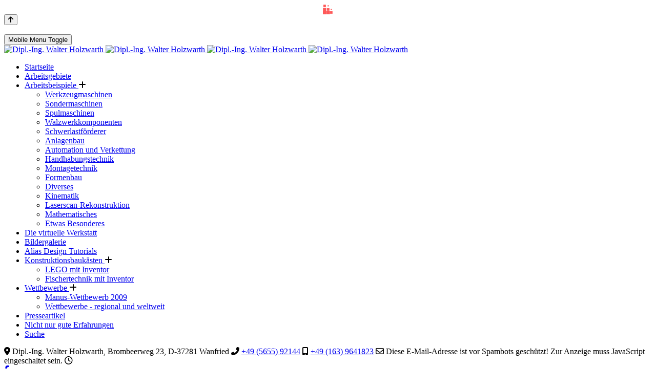

--- FILE ---
content_type: text/html; charset=utf-8
request_url: https://www.holzwarth-cad.net/index.php/de/samples/spulmaschinen?view=article&catid=44:spulmschinen&id=77:spulspindellagerung
body_size: 5443
content:
<!DOCTYPE html>
<html lang="de-de" dir="ltr" data-bs-theme="auto">

<head>
   <meta http-equiv="X-UA-Compatible" content="IE=edge" /><meta name="viewport" content="width=device-width, initial-scale=1" /><meta name="HandheldFriendly" content="true" /><meta name="mobile-web-app-capable" content="YES" /> <!-- document meta -->
   <meta charset="utf-8">
	<meta name="description" content="Dipl.-Ing. Walter Holzwarth - Ingenieurbüro für Maschinenbau">
	<meta name="generator" content="Joomla! - Open Source Content Management - Version 4.4.13">
	<title>Spulspindel-Lagerung eines Doppelspindel-Wicklers</title>
<link href="https://use.fontawesome.com/releases/v6.7.2/css/all.css?884f18fd4719a614df6bc05817dcca1c" rel="stylesheet" />
	<link href="/media/templates/site/astroid_template_zero_wh/css/compiled-a0d46924ebddde00d5e9589198a93094.css?884f18fd4719a614df6bc05817dcca1c" rel="stylesheet" />
	<link href="/media/templates/site/astroid_template_zero_wh/css/compiled-3ad53f120f3bb71afcfd03c32080dbb5.css?884f18fd4719a614df6bc05817dcca1c" rel="stylesheet" />
	<link href="/media/vendor/joomla-custom-elements/css/joomla-alert.min.css?0.2.0" rel="stylesheet" />
	<style>.sk-cube-grid{width:20px;height:20px;margin:0 auto}.sk-cube-grid .sk-cube{width:33.33%;height:33.33%;background-color:rgb(254, 89, 89);float:left;-webkit-animation:sk-cubeGridScaleDelay 1.3s infinite ease-in-out;animation:sk-cubeGridScaleDelay 1.3s infinite ease-in-out}.sk-cube-grid .sk-cube1{-webkit-animation-delay:.2s;animation-delay:.2s}.sk-cube-grid .sk-cube2{-webkit-animation-delay:.3s;animation-delay:.3s}.sk-cube-grid .sk-cube3{-webkit-animation-delay:.4s;animation-delay:.4s}.sk-cube-grid .sk-cube4{-webkit-animation-delay:.1s;animation-delay:.1s}.sk-cube-grid .sk-cube5{-webkit-animation-delay:.2s;animation-delay:.2s}.sk-cube-grid .sk-cube6{-webkit-animation-delay:.3s;animation-delay:.3s}.sk-cube-grid .sk-cube7{-webkit-animation-delay:0ms;animation-delay:0ms}.sk-cube-grid .sk-cube8{-webkit-animation-delay:.1s;animation-delay:.1s}.sk-cube-grid .sk-cube9{-webkit-animation-delay:.2s;animation-delay:.2s}@-webkit-keyframes sk-cubeGridScaleDelay{0%,100%,70%{-webkit-transform:scale3D(1,1,1);transform:scale3D(1,1,1)}35%{-webkit-transform:scale3D(0,0,1);transform:scale3D(0,0,1)}}@keyframes sk-cubeGridScaleDelay{0%,100%,70%{-webkit-transform:scale3D(1,1,1);transform:scale3D(1,1,1)}35%{-webkit-transform:scale3D(0,0,1);transform:scale3D(0,0,1)}}[data-bs-theme=dark] .sk-cube-grid .sk-cube{background-color:rgb(254, 89, 89);}#astroid-preloader{background:rgb(255, 255, 255);z-index: 99999;}[data-bs-theme=dark] #astroid-preloader{background:rgb(255, 255, 255);}</style>
<script src="/media/vendor/jquery/js/jquery.min.js?3.7.1"></script>
	<script src="/media/astroid/js/offcanvas.min.js?884f18fd4719a614df6bc05817dcca1c"></script>
	<script src="/media/astroid/js/mobilemenu.min.js?884f18fd4719a614df6bc05817dcca1c"></script>
	<script src="/media/astroid/js/lazyload.min.js?884f18fd4719a614df6bc05817dcca1c"></script>
	<script src="/media/astroid/js/script.min.js?884f18fd4719a614df6bc05817dcca1c"></script>
	<script type="application/json" class="joomla-script-options new">{"joomla.jtext":{"ERROR":"Fehler","MESSAGE":"Nachricht","NOTICE":"Hinweis","WARNING":"Warnung","JCLOSE":"Schlie\u00dfen","JOK":"OK","JOPEN":"\u00d6ffnen"},"system.paths":{"root":"","rootFull":"https:\/\/www.holzwarth-cad.net\/","base":"","baseFull":"https:\/\/www.holzwarth-cad.net\/"},"csrf.token":"53491f33c2ae93e53d3f21e29f13ef11"}</script>
	<script src="/media/system/js/core.min.js?37ffe4186289eba9c5df81bea44080aff77b9684"></script>
	<script src="/media/vendor/webcomponentsjs/js/webcomponents-bundle.min.js?2.8.0" nomodule defer></script>
	<script src="/media/vendor/bootstrap/js/bootstrap-es5.min.js?5.3.2" nomodule defer></script>
	<script src="/media/system/js/messages-es5.min.js?c29829fd2432533d05b15b771f86c6637708bd9d" nomodule defer></script>
	<script src="/media/system/js/joomla-hidden-mail-es5.min.js?b2c8377606bb898b64d21e2d06c6bb925371b9c3" nomodule defer></script>
	<script src="/media/vendor/bootstrap/js/collapse.min.js?5.3.2" type="module"></script>
	<script src="/media/system/js/joomla-hidden-mail.min.js?065992337609bf436e2fedbcbdc3de1406158b97" type="module"></script>
	<script src="/media/system/js/messages.min.js?7f7aa28ac8e8d42145850e8b45b3bc82ff9a6411" type="module"></script>
	<script>var TEMPLATE_HASH = "9f7b303048566ce8a71444acb31958d5", ASTROID_COLOR_MODE ="auto";</script>
 <!-- joomla head -->
    <!-- head styles -->
    <!-- head scripts -->
</head> <!-- document head -->

<body class="site astroid-framework com-content view-article layout-default itemid-71 astroid-header-sidebar-left header-sidebar-left spulmaschinen-alias tp-style-31 de-DE ltr">
   <div id="astroid-preloader" class="d-flex align-items-center justify-content-center position-fixed top-0 start-0 bottom-0 end-0">
   <div class="sk-cube-grid"> <div class="sk-cube sk-cube1"></div><div class="sk-cube sk-cube2"></div><div class="sk-cube sk-cube3"></div><div class="sk-cube sk-cube4"></div><div class="sk-cube sk-cube5"></div><div class="sk-cube sk-cube6"></div><div class="sk-cube sk-cube7"></div><div class="sk-cube sk-cube8"></div><div class="sk-cube sk-cube9"></div></div></div><button type="button" title="Back to Top" id="astroid-backtotop" class="btn rounded" ><i class="fas fa-arrow-up"></i></button><!-- astroid container -->
<div class="astroid-container row g-0">
    <!-- header starts -->
<div class="astroid-header astroid-sidebar-header col-12 col-xl-auto astroid-sidebar-left sidebar-dir-left has-sidebar">
    <div class="astroid-sidebar-content sticky-top">
        <div class="astroid-sidebar-collapsable">
            <i class="fa"></i>
        </div>
                <div class="astroid-sidebar-logo mb-xl-4">
                            <div class="justify-content-start astroid-sidebar-mobile-menu">
                    <div class="header-mobilemenu-trigger burger-menu-button align-self-center" data-offcanvas="#astroid-mobilemenu" data-effect="mobilemenu-slide">
                        <button aria-label="Mobile Menu Toggle" class="button" type="button"><span class="box"><span class="inner"><span class="visually-hidden">Mobile Menu Toggle</span></span></span></button>
                    </div>
                </div>
                        <div class="flex-grow-1">
                <!-- logo starts -->
    <!-- image logo starts -->
        <div class="logo-wrapper astroid-logo">
                <a target="_self" class="astroid-logo astroid-logo-image d-flex align-items-center mr-0 mr-lg-4" href="https://www.holzwarth-cad.net/">
                                <img src="https://www.holzwarth-cad.net/images/images-wh/jpg/Logo_WH_2010_weich.jpg" alt="Dipl.-Ing. Walter Holzwarth" class="astroid-logo-default" />            <img src="https://www.holzwarth-cad.net/images/images-wh/jpg/Logo_WH_2010_weich.jpg" alt="Dipl.-Ing. Walter Holzwarth" class="astroid-logo-default dark" />                        
            <img src="https://www.holzwarth-cad.net/images/images-wh/jpg/Logo_WH_2010_weich.jpg" alt="Dipl.-Ing. Walter Holzwarth" class="astroid-logo-mobile" />            <img src="https://www.holzwarth-cad.net/images/images-wh/jpg/Logo_WH_2010_weich.jpg" alt="Dipl.-Ing. Walter Holzwarth" class="astroid-logo-mobile dark d-none" />                </a>
            </div>
    <!-- image logo ends -->
<!-- logo ends -->            </div>
        </div>
                        <div class="astroid-sidebar-menu-wrap">
            <ul class="astroid-sidebar-menu"><li class="nav-item nav-item-id-89 nav-item-level-1 nav-item-default"><div class="nav-item-inner d-flex align-items-center"><!--menu link starts-->
<a href="/index.php/de/" title="Startseite" class="as-menu-item nav-link-item-id-89 nav-link item-link-component item-level-1" data-drop-action="hover">
   <span class="nav-title">
                                          <span class="nav-title-text">Startseite</span>                              </span>
   </a>
<!--menu link ends--></div></li><li class="nav-item nav-item-id-56 nav-item-level-1"><div class="nav-item-inner d-flex align-items-center"><!--menu link starts-->
<a href="/index.php/de/arbeitsgebiete" title="Arbeitsgebiete" class="as-menu-item nav-link-item-id-56 nav-link item-link-component item-level-1" data-drop-action="hover">
   <span class="nav-title">
                                          <span class="nav-title-text">Arbeitsgebiete</span>                              </span>
   </a>
<!--menu link ends--></div></li><li class="nav-item nav-item-id-67 nav-item-level-1 nav-item-active nav-item-deeper nav-item-parent has-megamenu nav-item-dropdown"><div class="nav-item-inner d-flex align-items-center active"><!--menu link starts-->
<a href="/index.php/de/samples" title="Arbeitsbeispiele" class="as-menu-item nav-link-item-id-67 nav-link active megamenu-item-link item-link-component item-level-1" data-drop-action="hover">
   <span class="nav-title">
                                          <span class="nav-title-text">Arbeitsbeispiele</span>                              </span>
   </a>
    <i class="fas fa-plus nav-item-caret open"></i>
<!--menu link ends--></div><ul class="nav-child navbar-subnav level-1"><li class="nav-item-submenu nav-item-id-75 nav-item-level-2"><div class="nav-item-inner d-flex align-items-center"><!--menu link starts-->
<a href="/index.php/de/samples/werkzeugmaschinen" title="Werkzeugmaschinen" class="as-menu-item nav-link-item-id-75 item-link-component item-level-2" data-drop-action="hover">
   <span class="nav-title">
                                          <span class="nav-title-text">Werkzeugmaschinen</span>                              </span>
   </a>
<!--menu link ends--></div></li><li class="nav-item-submenu nav-item-id-77 nav-item-level-2"><div class="nav-item-inner d-flex align-items-center"><!--menu link starts-->
<a href="/index.php/de/samples/sondermaschinen" title="Sondermaschinen" class="as-menu-item nav-link-item-id-77 item-link-component item-level-2" data-drop-action="hover">
   <span class="nav-title">
                                          <span class="nav-title-text">Sondermaschinen</span>                              </span>
   </a>
<!--menu link ends--></div></li><li class="nav-item-submenu nav-item-id-71 nav-item-level-2 nav-item-current nav-item-active"><div class="nav-item-inner d-flex align-items-center active"><!--menu link starts-->
<a href="/index.php/de/samples/spulmaschinen" title="Spulmaschinen" class="as-menu-item nav-link-item-id-71 active item-link-component item-level-2" data-drop-action="hover">
   <span class="nav-title">
                                          <span class="nav-title-text">Spulmaschinen</span>                              </span>
   </a>
<!--menu link ends--></div></li><li class="nav-item-submenu nav-item-id-69 nav-item-level-2"><div class="nav-item-inner d-flex align-items-center"><!--menu link starts-->
<a href="/index.php/de/samples/walzwerkkomponenten" title="Walzwerkkomponenten" class="as-menu-item nav-link-item-id-69 item-link-component item-level-2" data-drop-action="hover">
   <span class="nav-title">
                                          <span class="nav-title-text">Walzwerkkomponenten</span>                              </span>
   </a>
<!--menu link ends--></div></li><li class="nav-item-submenu nav-item-id-78 nav-item-level-2"><div class="nav-item-inner d-flex align-items-center"><!--menu link starts-->
<a href="/index.php/de/samples/schwerlastfoerderer" title="Schwerlastförderer" class="as-menu-item nav-link-item-id-78 item-link-component item-level-2" data-drop-action="hover">
   <span class="nav-title">
                                          <span class="nav-title-text">Schwerlastförderer</span>                              </span>
   </a>
<!--menu link ends--></div></li><li class="nav-item-submenu nav-item-id-87 nav-item-level-2"><div class="nav-item-inner d-flex align-items-center"><!--menu link starts-->
<a href="/index.php/de/samples/anlagenbau" title="Anlagenbau" class="as-menu-item nav-link-item-id-87 item-link-component item-level-2" data-drop-action="hover">
   <span class="nav-title">
                                          <span class="nav-title-text">Anlagenbau</span>                              </span>
   </a>
<!--menu link ends--></div></li><li class="nav-item-submenu nav-item-id-74 nav-item-level-2"><div class="nav-item-inner d-flex align-items-center"><!--menu link starts-->
<a href="/index.php/de/samples/automation" title="Automation und Verkettung" class="as-menu-item nav-link-item-id-74 item-link-component item-level-2" data-drop-action="hover">
   <span class="nav-title">
                                          <span class="nav-title-text">Automation und Verkettung</span>                              </span>
   </a>
<!--menu link ends--></div></li><li class="nav-item-submenu nav-item-id-72 nav-item-level-2"><div class="nav-item-inner d-flex align-items-center"><!--menu link starts-->
<a href="/index.php/de/samples/handhabungstechnik" title="Handhabungstechnik" class="as-menu-item nav-link-item-id-72 item-link-component item-level-2" data-drop-action="hover">
   <span class="nav-title">
                                          <span class="nav-title-text">Handhabungstechnik</span>                              </span>
   </a>
<!--menu link ends--></div></li><li class="nav-item-submenu nav-item-id-76 nav-item-level-2"><div class="nav-item-inner d-flex align-items-center"><!--menu link starts-->
<a href="/index.php/de/samples/montagetechnik" title="Montagetechnik" class="as-menu-item nav-link-item-id-76 item-link-component item-level-2" data-drop-action="hover">
   <span class="nav-title">
                                          <span class="nav-title-text">Montagetechnik</span>                              </span>
   </a>
<!--menu link ends--></div></li><li class="nav-item-submenu nav-item-id-172 nav-item-level-2"><div class="nav-item-inner d-flex align-items-center"><!--menu link starts-->
<a href="/index.php/de/samples/formenbau" title="Formenbau" class="as-menu-item nav-link-item-id-172 item-link-component item-level-2" data-drop-action="hover">
   <span class="nav-title">
                                          <span class="nav-title-text">Formenbau</span>                              </span>
   </a>
<!--menu link ends--></div></li><li class="nav-item-submenu nav-item-id-73 nav-item-level-2"><div class="nav-item-inner d-flex align-items-center"><!--menu link starts-->
<a href="/index.php/de/samples/diverses" title="Diverses" class="as-menu-item nav-link-item-id-73 item-link-component item-level-2" data-drop-action="hover">
   <span class="nav-title">
                                          <span class="nav-title-text">Diverses</span>                              </span>
   </a>
<!--menu link ends--></div></li><li class="nav-item-submenu nav-item-id-86 nav-item-level-2"><div class="nav-item-inner d-flex align-items-center"><!--menu link starts-->
<a href="/index.php/de/samples/kinematik" title="Kinematik" class="as-menu-item nav-link-item-id-86 item-link-component item-level-2" data-drop-action="hover">
   <span class="nav-title">
                                          <span class="nav-title-text">Kinematik</span>                              </span>
   </a>
<!--menu link ends--></div></li><li class="nav-item-submenu nav-item-id-143 nav-item-level-2"><div class="nav-item-inner d-flex align-items-center"><!--menu link starts-->
<a href="/index.php/de/samples/laserscan-rekonstruktion" title="Laserscan-Rekonstruktion" class="as-menu-item nav-link-item-id-143 item-link-component item-level-2" data-drop-action="hover">
   <span class="nav-title">
                                          <span class="nav-title-text">Laserscan-Rekonstruktion</span>                              </span>
   </a>
<!--menu link ends--></div></li><li class="nav-item-submenu nav-item-id-85 nav-item-level-2"><div class="nav-item-inner d-flex align-items-center"><!--menu link starts-->
<a href="/index.php/de/samples/mathematisches" title="Mathematisches" class="as-menu-item nav-link-item-id-85 item-link-component item-level-2" data-drop-action="hover">
   <span class="nav-title">
                                          <span class="nav-title-text">Mathematisches</span>                              </span>
   </a>
<!--menu link ends--></div></li><li class="nav-item-submenu nav-item-id-321 nav-item-level-2"><div class="nav-item-inner d-flex align-items-center"><!--menu link starts-->
<a href="/index.php/de/samples/etwas-besonderes" title="Etwas Besonderes" class="as-menu-item nav-link-item-id-321 item-link-component item-level-2" data-drop-action="hover">
   <span class="nav-title">
                                          <span class="nav-title-text">Etwas Besonderes</span>                              </span>
   </a>
<!--menu link ends--></div></li></ul></li><li class="nav-item nav-item-id-80 nav-item-level-1"><div class="nav-item-inner d-flex align-items-center"><!--menu link starts-->
<a href="/index.php/de/werkstatt" title="Die virtuelle Werkstatt" class="as-menu-item nav-link-item-id-80 nav-link item-link-component item-level-1" data-drop-action="hover">
   <span class="nav-title">
                                          <span class="nav-title-text">Die virtuelle Werkstatt</span>                              </span>
   </a>
<!--menu link ends--></div></li><li class="nav-item nav-item-id-79 nav-item-level-1"><div class="nav-item-inner d-flex align-items-center"><!--menu link starts-->
<a href="/index.php/de/galerie1" title="Bildergalerie" class="as-menu-item nav-link-item-id-79 nav-link item-link-component item-level-1" data-drop-action="hover">
   <span class="nav-title">
                                          <span class="nav-title-text">Bildergalerie</span>                              </span>
   </a>
<!--menu link ends--></div></li><li class="nav-item nav-item-id-88 nav-item-level-1"><div class="nav-item-inner d-flex align-items-center"><!--menu link starts-->
<a href="/index.php/de/alias-screenshots" title="Alias Design Tutorials" class="as-menu-item nav-link-item-id-88 nav-link item-link-component item-level-1" data-drop-action="hover">
   <span class="nav-title">
                                          <span class="nav-title-text">Alias Design Tutorials</span>                              </span>
   </a>
<!--menu link ends--></div></li><li class="nav-item nav-item-id-327 nav-item-level-1 nav-item-deeper nav-item-parent has-megamenu nav-item-dropdown"><div class="nav-item-inner d-flex align-items-center"><!--menu link starts-->
<a href="/index.php/de/wettbewerbe-2" title="Konstruktionsbaukästen" class="as-menu-item nav-link-item-id-327 nav-link megamenu-item-link item-link-component item-level-1" data-drop-action="hover">
   <span class="nav-title">
                                          <span class="nav-title-text">Konstruktionsbaukästen</span>                              </span>
   </a>
    <i class="fas fa-plus nav-item-caret"></i>
<!--menu link ends--></div><ul class="nav-child navbar-subnav level-1"><li class="nav-item-submenu nav-item-id-328 nav-item-level-2"><div class="nav-item-inner d-flex align-items-center"><!--menu link starts-->
<a href="/index.php/de/wettbewerbe-2/lego-mit-inventor" title="LEGO mit Inventor" class="as-menu-item nav-link-item-id-328 item-link-component item-level-2" data-drop-action="hover">
   <span class="nav-title">
                                          <span class="nav-title-text">LEGO mit Inventor</span>                              </span>
   </a>
<!--menu link ends--></div></li><li class="nav-item-submenu nav-item-id-326 nav-item-level-2"><div class="nav-item-inner d-flex align-items-center"><!--menu link starts-->
<a href="/index.php/de/wettbewerbe-2/fischertechnik-mit-inventor" title="Fischertechnik mit Inventor" class="as-menu-item nav-link-item-id-326 item-link-component item-level-2" data-drop-action="hover">
   <span class="nav-title">
                                          <span class="nav-title-text">Fischertechnik mit Inventor</span>                              </span>
   </a>
<!--menu link ends--></div></li></ul></li><li class="nav-item nav-item-id-139 nav-item-level-1 nav-item-deeper nav-item-parent has-megamenu nav-item-dropdown"><div class="nav-item-inner d-flex align-items-center"><!--menu link starts-->
<a href="/index.php/de/wettbewerbe" title="Wettbewerbe" class="as-menu-item nav-link-item-id-139 nav-link megamenu-item-link item-link-component item-level-1" data-drop-action="hover">
   <span class="nav-title">
                                          <span class="nav-title-text">Wettbewerbe</span>                              </span>
   </a>
    <i class="fas fa-plus nav-item-caret"></i>
<!--menu link ends--></div><ul class="nav-child navbar-subnav level-1"><li class="nav-item-submenu nav-item-id-81 nav-item-level-2"><div class="nav-item-inner d-flex align-items-center"><!--menu link starts-->
<a href="/index.php/de/wettbewerbe/manus-2009" title="Manus-Wettbewerb 2009" class="as-menu-item nav-link-item-id-81 item-link-component item-level-2" data-drop-action="hover">
   <span class="nav-title">
                                          <span class="nav-title-text">Manus-Wettbewerb 2009</span>                              </span>
   </a>
<!--menu link ends--></div></li><li class="nav-item-submenu nav-item-id-141 nav-item-level-2"><div class="nav-item-inner d-flex align-items-center"><!--menu link starts-->
<a href="/index.php/de/wettbewerbe/wettbewerbe-regional-und-weltweit" title="Wettbewerbe - regional und weltweit" class="as-menu-item nav-link-item-id-141 item-link-component item-level-2" data-drop-action="hover">
   <span class="nav-title">
                                          <span class="nav-title-text">Wettbewerbe - regional und weltweit</span>                              </span>
   </a>
<!--menu link ends--></div></li></ul></li><li class="nav-item nav-item-id-83 nav-item-level-1"><div class="nav-item-inner d-flex align-items-center"><!--menu link starts-->
<a href="/index.php/de/presseartikel" title="Presseartikel" class="as-menu-item nav-link-item-id-83 nav-link item-link-component item-level-1" data-drop-action="hover">
   <span class="nav-title">
                                          <span class="nav-title-text">Presseartikel</span>                              </span>
   </a>
<!--menu link ends--></div></li><li class="nav-item nav-item-id-84 nav-item-level-1"><div class="nav-item-inner d-flex align-items-center"><!--menu link starts-->
<a href="/index.php/de/nicht-nur-gute-erfahrungen" title="Nicht nur gute Erfahrungen" class="as-menu-item nav-link-item-id-84 nav-link item-link-component item-level-1" data-drop-action="hover">
   <span class="nav-title">
                                          <span class="nav-title-text">Nicht nur gute Erfahrungen</span>                              </span>
   </a>
<!--menu link ends--></div></li><li class="nav-item nav-item-id-60 nav-item-level-1"><div class="nav-item-inner d-flex align-items-center"><!--menu link starts-->
<a href="/index.php/de/suche" title="Suche" class="as-menu-item nav-link-item-id-60 nav-link item-link-component item-level-1" data-drop-action="hover">
   <span class="nav-title">
                                          <span class="nav-title-text">Suche</span>                              </span>
   </a>
<!--menu link ends--></div></li></ul>        </div>
            </div>
</div>
<!-- header ends -->    <!-- astroid content -->
    <div class="astroid-content has-sidebar sidebar-dir-left col">
                <!-- astroid layout -->
        <div class="astroid-layout astroid-layout-boxed">
                        <!-- astroid wrapper -->
            <div class="astroid-wrapper">
                                <div class="astroid-section p-1 bg-primary hideonxs hideonsm hideonmd" id="ts-551539321230222"><div class="container"><div class="astroid-row row" id="ar-941539321230222"><div class="astroid-column col-lg-8 col-md-12 col-sm-12 col-12" id="ac-211539321230222"><div class="astroid-module-position" id="t1-241539321244222"><div class="astroid-contact-info">
         <span class="astroid-contact-address">
                     <i class="fas fa-map-marker-alt"></i>
                           Dipl.-Ing. Walter Holzwarth, Brombeerweg 23, D-37281 Wanfried      </span>
   
         <span class="astroid-contact-phone">
                     <i class="fas fa-phone-alt"></i>
                           <a href="tel:+49(5655)92144">+49 (5655) 92144</a>
      </span>
   
         <span class="astroid-contact-mobile">
                     <i class="fas fa-mobile-alt"></i>
                           <a href="tel:+49 (163) 9641823">+49 (163) 9641823</a>
      </span>
   
         <span class="astroid-contact-email">
                     <i class="far fa-envelope"></i>
                            <joomla-hidden-mail  is-link="1" is-email="1" first="aW5mbw==" last="aG9sendhcnRoLWNhZC5kZQ==" text="aW5mb0Bob2x6d2FydGgtY2FkLmRl" base="" >Diese E-Mail-Adresse ist vor Spambots geschützt! Zur Anzeige muss JavaScript eingeschaltet sein.</joomla-hidden-mail>      </span>
   
         <span class="astroid-contact-openhours">
                     <i class="far fa-clock"></i>
                               </span>
   </div></div></div><div class="astroid-column col-lg-4 col-md-12 col-sm-12 col-12" id="ac-1091539321232502"><div class="astroid-module-position float-right" id="t2-691539321321578"><div class="astroid-social-icons row">
    <div class="col"><a title="Facebook"  href="https://www.facebook.com" target="_blank" rel="noopener"><i class="fab fa-facebook-f"></i></a></div></div></div></div></div></div></div><div class="astroid-section astroid-component-section" id="cs-1528971561366"><div class="container"><div class="astroid-row row" id="ar-1528971561366"><div class="astroid-column col-lg-6 col-md-12 col-sm-12 col-12 col-lg-12" id="ac-1528971561366"><div class="astroid-message" id="m-1528971711775"><div id="system-message-container" aria-live="polite"></div>
</div><div class="astroid-component" id="ca-1529739248826"><main class="astroid-component-area">
   <div class="com-content-article item-page" itemscope itemtype="https://schema.org/Article"><meta itemprop="inLanguage" content="de-DE"><div class="astroid-section" id="as-61b5cf11613cc086185689"><div class="astroid-row row no-gutters gx-0" id="ar-61b5cf11613cc033152637"><div class="astroid-column col-lg-12 col-md-12 col-sm-12 col-12" id="ac-61b5cf11613cc030930660"><div class="astroid-article-pageheading" id="ph-61d41c0e94d0d065251307"><h1>Spulmaschinen</h1></div><div class="astroid-article-title" id="t-61b9bb50c0a7c455878112"><h2>Spulspindel-Lagerung eines Doppelspindel-Wicklers</h2></div><div class="astroid-article-text" id="awt-61bae20c0d2cf499628496"><p align="left"><img src="/images/images-wh/jpg/Revolverlagerung.jpg" border="0" width="700" /></p><p align="left"><!--mstheme--></p><p align="left">Revolvertrommel für schnelllaufende Wickelmaschine mit automatischem Spulenwechsel (1993)</p> </div></div></div></div></div>
</main></div></div></div></div></div><div class="astroid-section astroid-footer-section py-2" id="fs-1528971627712"><div class="container"><div class="astroid-row row" id="ar-1528971627712"><div class="astroid-column col-lg-7 col-md-12 col-sm-12 col-12 col-lg-12" id="ac-1528971627712"><div class="astroid-module-position" id="f1-1528971723326"><div id="astroid-footer" class="astroid-footer">© Dipl.-Ing. Walter Holzwarth 2026,  Design by <a href="https://astroidframe.work"  target="_blank">Astroid Framework</a></div></div></div></div></div></div>                            </div>
            <!-- end of astroid wrapper -->
                    </div>
        <!-- end of astroid layout -->
            </div>
    <!-- end of astroid content -->
    <div class="astroid-offcanvas d-none d-init" id="astroid-offcanvas" data-lenis-prevent>
   <div class="burger-menu-button active">
    <button aria-label="Off-Canvas Toggle" type="button" class="button close-offcanvas offcanvas-close-btn">
        <span class="box">
            <span class="inner"><span class="visually-hidden">Off-Canvas Toggle</span></span>
        </span>
    </button>
</div>   <div class="astroid-offcanvas-inner">
      <div class="alert alert-danger">No module Published on <strong>Offcanvas</strong> position</div>   </div>
</div><div class="astroid-mobilemenu d-none d-init dir-left" data-class-prefix="astroid-mobilemenu" id="astroid-mobilemenu">
   <div class="burger-menu-button active">
      <button aria-label="Mobile Menu Toggle" type="button" class="button close-offcanvas offcanvas-close-btn">
         <span class="box">
            <span class="inner"><span class="visually-hidden">Mobile Menu Toggle</span></span>
         </span>
      </button>
   </div>
   <ul class="astroid-mobile-menu d-none"><li class="nav-item nav-item-id-89 nav-item-level-1 nav-item-default"><!--menu link starts-->
<a href="/index.php/de/" title="Startseite" class="as-menu-item nav-link-item-id-89 nav-link item-link-component item-level-1" data-drop-action="hover">
   <span class="nav-title">
                                          <span class="nav-title-text">Startseite</span>                              </span>
   </a>
<!--menu link ends--></li><li class="nav-item nav-item-id-56 nav-item-level-1"><!--menu link starts-->
<a href="/index.php/de/arbeitsgebiete" title="Arbeitsgebiete" class="as-menu-item nav-link-item-id-56 nav-link item-link-component item-level-1" data-drop-action="hover">
   <span class="nav-title">
                                          <span class="nav-title-text">Arbeitsgebiete</span>                              </span>
   </a>
<!--menu link ends--></li><li class="nav-item nav-item-id-67 nav-item-level-1 nav-item-active nav-item-deeper nav-item-parent has-megamenu nav-item-dropdown"><!--menu link starts-->
<a href="/index.php/de/samples" title="Arbeitsbeispiele" class="as-menu-item nav-link-item-id-67 nav-link active item-link-component item-level-1" data-drop-action="hover">
   <span class="nav-title">
                                          <span class="nav-title-text">Arbeitsbeispiele</span>                              </span>
   </a>
<!--menu link ends--><ul class="nav-child list-group navbar-subnav level-1"><li class="nav-item-submenu nav-item-id-75 nav-item-level-2"><!--menu link starts-->
<a href="/index.php/de/samples/werkzeugmaschinen" title="Werkzeugmaschinen" class="as-menu-item nav-link-item-id-75 nav-link item-link-component item-level-2" data-drop-action="hover">
   <span class="nav-title">
                                          <span class="nav-title-text">Werkzeugmaschinen</span>                              </span>
   </a>
<!--menu link ends--></li><li class="nav-item-submenu nav-item-id-77 nav-item-level-2"><!--menu link starts-->
<a href="/index.php/de/samples/sondermaschinen" title="Sondermaschinen" class="as-menu-item nav-link-item-id-77 nav-link item-link-component item-level-2" data-drop-action="hover">
   <span class="nav-title">
                                          <span class="nav-title-text">Sondermaschinen</span>                              </span>
   </a>
<!--menu link ends--></li><li class="nav-item-submenu nav-item-id-71 nav-item-level-2 nav-item-current nav-item-active"><!--menu link starts-->
<a href="/index.php/de/samples/spulmaschinen" title="Spulmaschinen" class="as-menu-item nav-link-item-id-71 nav-link active item-link-component item-level-2" data-drop-action="hover">
   <span class="nav-title">
                                          <span class="nav-title-text">Spulmaschinen</span>                              </span>
   </a>
<!--menu link ends--></li><li class="nav-item-submenu nav-item-id-69 nav-item-level-2"><!--menu link starts-->
<a href="/index.php/de/samples/walzwerkkomponenten" title="Walzwerkkomponenten" class="as-menu-item nav-link-item-id-69 nav-link item-link-component item-level-2" data-drop-action="hover">
   <span class="nav-title">
                                          <span class="nav-title-text">Walzwerkkomponenten</span>                              </span>
   </a>
<!--menu link ends--></li><li class="nav-item-submenu nav-item-id-78 nav-item-level-2"><!--menu link starts-->
<a href="/index.php/de/samples/schwerlastfoerderer" title="Schwerlastförderer" class="as-menu-item nav-link-item-id-78 nav-link item-link-component item-level-2" data-drop-action="hover">
   <span class="nav-title">
                                          <span class="nav-title-text">Schwerlastförderer</span>                              </span>
   </a>
<!--menu link ends--></li><li class="nav-item-submenu nav-item-id-87 nav-item-level-2"><!--menu link starts-->
<a href="/index.php/de/samples/anlagenbau" title="Anlagenbau" class="as-menu-item nav-link-item-id-87 nav-link item-link-component item-level-2" data-drop-action="hover">
   <span class="nav-title">
                                          <span class="nav-title-text">Anlagenbau</span>                              </span>
   </a>
<!--menu link ends--></li><li class="nav-item-submenu nav-item-id-74 nav-item-level-2"><!--menu link starts-->
<a href="/index.php/de/samples/automation" title="Automation und Verkettung" class="as-menu-item nav-link-item-id-74 nav-link item-link-component item-level-2" data-drop-action="hover">
   <span class="nav-title">
                                          <span class="nav-title-text">Automation und Verkettung</span>                              </span>
   </a>
<!--menu link ends--></li><li class="nav-item-submenu nav-item-id-72 nav-item-level-2"><!--menu link starts-->
<a href="/index.php/de/samples/handhabungstechnik" title="Handhabungstechnik" class="as-menu-item nav-link-item-id-72 nav-link item-link-component item-level-2" data-drop-action="hover">
   <span class="nav-title">
                                          <span class="nav-title-text">Handhabungstechnik</span>                              </span>
   </a>
<!--menu link ends--></li><li class="nav-item-submenu nav-item-id-76 nav-item-level-2"><!--menu link starts-->
<a href="/index.php/de/samples/montagetechnik" title="Montagetechnik" class="as-menu-item nav-link-item-id-76 nav-link item-link-component item-level-2" data-drop-action="hover">
   <span class="nav-title">
                                          <span class="nav-title-text">Montagetechnik</span>                              </span>
   </a>
<!--menu link ends--></li><li class="nav-item-submenu nav-item-id-172 nav-item-level-2"><!--menu link starts-->
<a href="/index.php/de/samples/formenbau" title="Formenbau" class="as-menu-item nav-link-item-id-172 nav-link item-link-component item-level-2" data-drop-action="hover">
   <span class="nav-title">
                                          <span class="nav-title-text">Formenbau</span>                              </span>
   </a>
<!--menu link ends--></li><li class="nav-item-submenu nav-item-id-73 nav-item-level-2"><!--menu link starts-->
<a href="/index.php/de/samples/diverses" title="Diverses" class="as-menu-item nav-link-item-id-73 nav-link item-link-component item-level-2" data-drop-action="hover">
   <span class="nav-title">
                                          <span class="nav-title-text">Diverses</span>                              </span>
   </a>
<!--menu link ends--></li><li class="nav-item-submenu nav-item-id-86 nav-item-level-2"><!--menu link starts-->
<a href="/index.php/de/samples/kinematik" title="Kinematik" class="as-menu-item nav-link-item-id-86 nav-link item-link-component item-level-2" data-drop-action="hover">
   <span class="nav-title">
                                          <span class="nav-title-text">Kinematik</span>                              </span>
   </a>
<!--menu link ends--></li><li class="nav-item-submenu nav-item-id-143 nav-item-level-2"><!--menu link starts-->
<a href="/index.php/de/samples/laserscan-rekonstruktion" title="Laserscan-Rekonstruktion" class="as-menu-item nav-link-item-id-143 nav-link item-link-component item-level-2" data-drop-action="hover">
   <span class="nav-title">
                                          <span class="nav-title-text">Laserscan-Rekonstruktion</span>                              </span>
   </a>
<!--menu link ends--></li><li class="nav-item-submenu nav-item-id-85 nav-item-level-2"><!--menu link starts-->
<a href="/index.php/de/samples/mathematisches" title="Mathematisches" class="as-menu-item nav-link-item-id-85 nav-link item-link-component item-level-2" data-drop-action="hover">
   <span class="nav-title">
                                          <span class="nav-title-text">Mathematisches</span>                              </span>
   </a>
<!--menu link ends--></li><li class="nav-item-submenu nav-item-id-321 nav-item-level-2"><!--menu link starts-->
<a href="/index.php/de/samples/etwas-besonderes" title="Etwas Besonderes" class="as-menu-item nav-link-item-id-321 nav-link item-link-component item-level-2" data-drop-action="hover">
   <span class="nav-title">
                                          <span class="nav-title-text">Etwas Besonderes</span>                              </span>
   </a>
<!--menu link ends--></li></ul></li><li class="nav-item nav-item-id-80 nav-item-level-1"><!--menu link starts-->
<a href="/index.php/de/werkstatt" title="Die virtuelle Werkstatt" class="as-menu-item nav-link-item-id-80 nav-link item-link-component item-level-1" data-drop-action="hover">
   <span class="nav-title">
                                          <span class="nav-title-text">Die virtuelle Werkstatt</span>                              </span>
   </a>
<!--menu link ends--></li><li class="nav-item nav-item-id-79 nav-item-level-1"><!--menu link starts-->
<a href="/index.php/de/galerie1" title="Bildergalerie" class="as-menu-item nav-link-item-id-79 nav-link item-link-component item-level-1" data-drop-action="hover">
   <span class="nav-title">
                                          <span class="nav-title-text">Bildergalerie</span>                              </span>
   </a>
<!--menu link ends--></li><li class="nav-item nav-item-id-88 nav-item-level-1"><!--menu link starts-->
<a href="/index.php/de/alias-screenshots" title="Alias Design Tutorials" class="as-menu-item nav-link-item-id-88 nav-link item-link-component item-level-1" data-drop-action="hover">
   <span class="nav-title">
                                          <span class="nav-title-text">Alias Design Tutorials</span>                              </span>
   </a>
<!--menu link ends--></li><li class="nav-item nav-item-id-327 nav-item-level-1 nav-item-deeper nav-item-parent has-megamenu nav-item-dropdown"><!--menu link starts-->
<a href="/index.php/de/wettbewerbe-2" title="Konstruktionsbaukästen" class="as-menu-item nav-link-item-id-327 nav-link item-link-component item-level-1" data-drop-action="hover">
   <span class="nav-title">
                                          <span class="nav-title-text">Konstruktionsbaukästen</span>                              </span>
   </a>
<!--menu link ends--><ul class="nav-child list-group navbar-subnav level-1"><li class="nav-item-submenu nav-item-id-328 nav-item-level-2"><!--menu link starts-->
<a href="/index.php/de/wettbewerbe-2/lego-mit-inventor" title="LEGO mit Inventor" class="as-menu-item nav-link-item-id-328 nav-link item-link-component item-level-2" data-drop-action="hover">
   <span class="nav-title">
                                          <span class="nav-title-text">LEGO mit Inventor</span>                              </span>
   </a>
<!--menu link ends--></li><li class="nav-item-submenu nav-item-id-326 nav-item-level-2"><!--menu link starts-->
<a href="/index.php/de/wettbewerbe-2/fischertechnik-mit-inventor" title="Fischertechnik mit Inventor" class="as-menu-item nav-link-item-id-326 nav-link item-link-component item-level-2" data-drop-action="hover">
   <span class="nav-title">
                                          <span class="nav-title-text">Fischertechnik mit Inventor</span>                              </span>
   </a>
<!--menu link ends--></li></ul></li><li class="nav-item nav-item-id-139 nav-item-level-1 nav-item-deeper nav-item-parent has-megamenu nav-item-dropdown"><!--menu link starts-->
<a href="/index.php/de/wettbewerbe" title="Wettbewerbe" class="as-menu-item nav-link-item-id-139 nav-link item-link-component item-level-1" data-drop-action="hover">
   <span class="nav-title">
                                          <span class="nav-title-text">Wettbewerbe</span>                              </span>
   </a>
<!--menu link ends--><ul class="nav-child list-group navbar-subnav level-1"><li class="nav-item-submenu nav-item-id-81 nav-item-level-2"><!--menu link starts-->
<a href="/index.php/de/wettbewerbe/manus-2009" title="Manus-Wettbewerb 2009" class="as-menu-item nav-link-item-id-81 nav-link item-link-component item-level-2" data-drop-action="hover">
   <span class="nav-title">
                                          <span class="nav-title-text">Manus-Wettbewerb 2009</span>                              </span>
   </a>
<!--menu link ends--></li><li class="nav-item-submenu nav-item-id-141 nav-item-level-2"><!--menu link starts-->
<a href="/index.php/de/wettbewerbe/wettbewerbe-regional-und-weltweit" title="Wettbewerbe - regional und weltweit" class="as-menu-item nav-link-item-id-141 nav-link item-link-component item-level-2" data-drop-action="hover">
   <span class="nav-title">
                                          <span class="nav-title-text">Wettbewerbe - regional und weltweit</span>                              </span>
   </a>
<!--menu link ends--></li></ul></li><li class="nav-item nav-item-id-83 nav-item-level-1"><!--menu link starts-->
<a href="/index.php/de/presseartikel" title="Presseartikel" class="as-menu-item nav-link-item-id-83 nav-link item-link-component item-level-1" data-drop-action="hover">
   <span class="nav-title">
                                          <span class="nav-title-text">Presseartikel</span>                              </span>
   </a>
<!--menu link ends--></li><li class="nav-item nav-item-id-84 nav-item-level-1"><!--menu link starts-->
<a href="/index.php/de/nicht-nur-gute-erfahrungen" title="Nicht nur gute Erfahrungen" class="as-menu-item nav-link-item-id-84 nav-link item-link-component item-level-1" data-drop-action="hover">
   <span class="nav-title">
                                          <span class="nav-title-text">Nicht nur gute Erfahrungen</span>                              </span>
   </a>
<!--menu link ends--></li><li class="nav-item nav-item-id-60 nav-item-level-1"><!--menu link starts-->
<a href="/index.php/de/suche" title="Suche" class="as-menu-item nav-link-item-id-60 nav-link item-link-component item-level-1" data-drop-action="hover">
   <span class="nav-title">
                                          <span class="nav-title-text">Suche</span>                              </span>
   </a>
<!--menu link ends--></li></ul></div></div>
<!-- end of astroid container -->
   <!-- body and layout -->
    <!-- body scripts -->
</body> <!-- document body -->

</html> <!-- document end -->